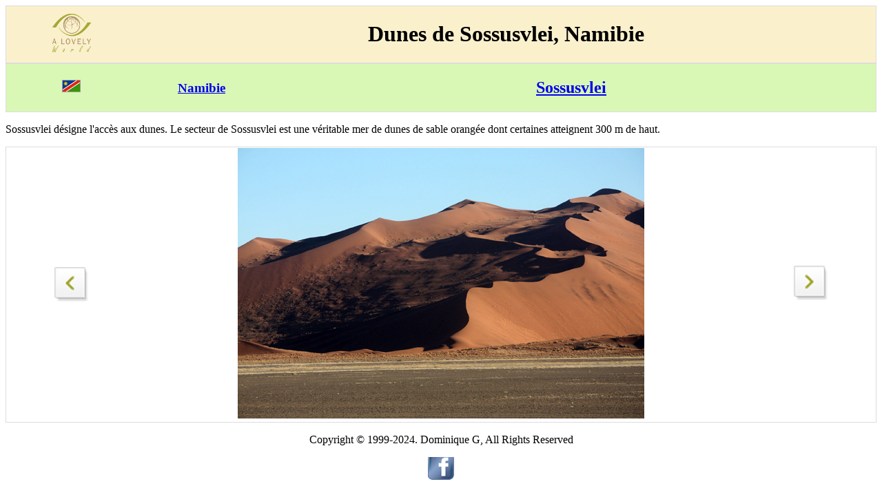

--- FILE ---
content_type: text/html
request_url: https://www.alovelyworld.com/webnamib/htmfr/dunes-de-sossusvlei-namibie.htm
body_size: 754
content:
<!DOCTYPE html>
<html lang="fr">
<head>
<link rel="canonical" href="https://www.alovelyworld.com/webnamib/htmfr/dunes-de-sossusvlei-namibie.htm">
<meta charset="utf-8" />
<meta name="viewport" content="width=device-width" />
<title>Dunes de Sossusvlei, Namibie</title>
<meta name="Description" content="Sossusvlei d&eacute;signe l'acc&egrave;s aux dunes. Le secteur de Sossusvlei est une v&eacute;ritable mer de dunes de sable orang&eacute;e dont certaines atteignent 300 m de haut.">
<style>
table {
border-collapse: collapse;
border-spacing: 0;
width: 100%;
border: 1px solid #ddd;
}
tr:nth-child(even){background-color: #f2f2f2}
</style>
</head>
<body>
<div style="overflow-x:auto;">
<table style="width:100%; text-align: center; vertical-align: middle;background-color: #faf0cc">
<tr>
<td style="width:15%"><a href="https://www.alovelyworld.com/index.html"><img src="../../images/logo.png" alt="A lovely World" width="60" height="60"></a></td>
<td style="width:85%"><h1>Dunes de Sossusvlei, Namibie</h1></td>
</tr>
</table>
<table style="width:100%; text-align: center; vertical-align: middle;background-color: #d9f7b5">
<tr>
<td style="width:15%"><a href="https://www.alovelyworld.com/webnamib/index.html" title="Namibie"><img src="../../images/flag2/namibie.gif" alt="Namibie"></a></td>
<td style="width:15%"><a href="https://www.alovelyworld.com/webnamib/index.html" title="Namibie"><h3>Namibie</h3></a></td>
<td style="width:70%"><a href="https://www.alovelyworld.com/webnamib/htmfr/sossusvlei.htm"><h2>Sossusvlei</h2></a></td>
</tr>
</table>
<p>Sossusvlei d&eacute;signe l'acc&egrave;s aux dunes. Le secteur de Sossusvlei est une v&eacute;ritable mer de dunes de sable orang&eacute;e dont certaines atteignent 300 m de haut.
</p>
<table style="width:100%; text-align: center; vertical-align: middle;">
<tr>
<td style="width:15%"><a href="https://www.alovelyworld.com/webnamib/htmfr/sossusvlei-autruche.htm" title="Autruche"><img src="https://www.alovelyworld.com/images/btn_left2.png" alt="Autruche" width="50" height="50"  ALIGN="center" ></a>
</td>
<td style="width:70%"><picture alt="a">
<source media="(min-width: 45em)" srcset="https://www.alovelyworld.com/photos/webnamib/gimage/nam113.jpg" width="675" height="450">
<source srcset="https://www.alovelyworld.com/photos/webnamib/pimage/nam113.jpg 2x" width="240" height="160">
<img src="https://www.alovelyworld.com/photos/webnamib/gimage/nam113.jpg">
</picture>
</td>
<td style="width:15%"><a href="https://www.alovelyworld.com/webnamib/htmfr/dunes-de-sossusvlei-sable.htm" title="&nomright&"><img src="https://www.alovelyworld.com/images/btn_right2.png" alt="Sossusvlei"  width="50" height="50"></a>
</td>
</tr>
</table>
<p></p>
<p><center>Copyright &copy; 1999-2024. Dominique G, All Rights Reserved</center>
</p>
<p>
<center>
<a href="https://www.facebook.com/?href=https://www.alovelyworld.com" data-layout="standard" data-colorscheme="dark" data-action="like" data-show-faces="false" data-share="false"><img src="../../images/facebook.png"></a>
</center></p>
</div>
</body>
</html>
